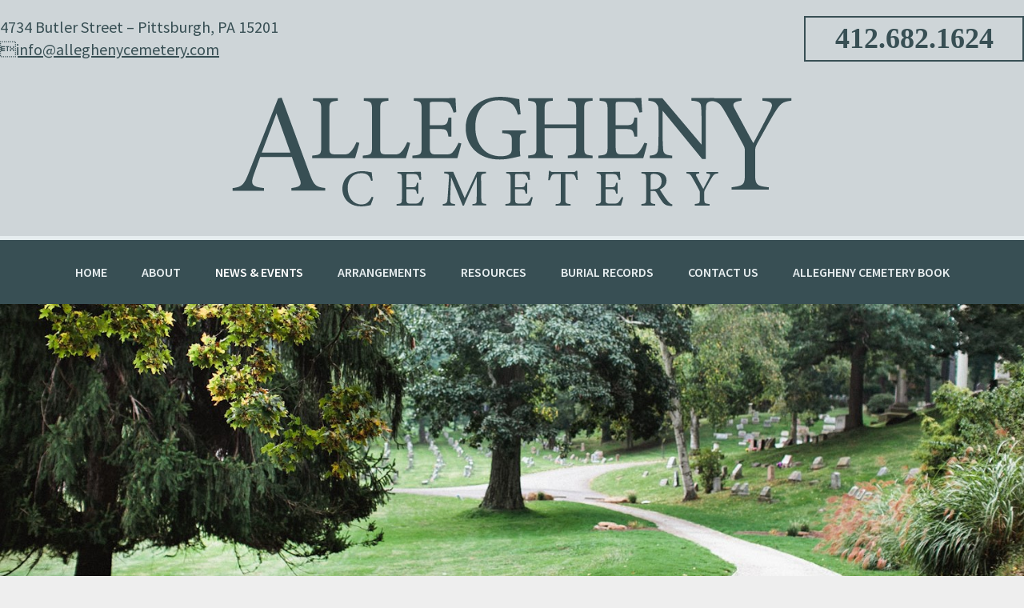

--- FILE ---
content_type: text/html; charset=utf-8
request_url: https://www.google.com/recaptcha/api2/anchor?ar=1&k=6LfHrSkUAAAAAPnKk5cT6JuKlKPzbwyTYuO8--Vr&co=aHR0cHM6Ly9hbGxlZ2hlbnljZW1ldGVyeS5jb206NDQz&hl=en&v=N67nZn4AqZkNcbeMu4prBgzg&size=invisible&anchor-ms=20000&execute-ms=30000&cb=drf325xuoaz4
body_size: 49557
content:
<!DOCTYPE HTML><html dir="ltr" lang="en"><head><meta http-equiv="Content-Type" content="text/html; charset=UTF-8">
<meta http-equiv="X-UA-Compatible" content="IE=edge">
<title>reCAPTCHA</title>
<style type="text/css">
/* cyrillic-ext */
@font-face {
  font-family: 'Roboto';
  font-style: normal;
  font-weight: 400;
  font-stretch: 100%;
  src: url(//fonts.gstatic.com/s/roboto/v48/KFO7CnqEu92Fr1ME7kSn66aGLdTylUAMa3GUBHMdazTgWw.woff2) format('woff2');
  unicode-range: U+0460-052F, U+1C80-1C8A, U+20B4, U+2DE0-2DFF, U+A640-A69F, U+FE2E-FE2F;
}
/* cyrillic */
@font-face {
  font-family: 'Roboto';
  font-style: normal;
  font-weight: 400;
  font-stretch: 100%;
  src: url(//fonts.gstatic.com/s/roboto/v48/KFO7CnqEu92Fr1ME7kSn66aGLdTylUAMa3iUBHMdazTgWw.woff2) format('woff2');
  unicode-range: U+0301, U+0400-045F, U+0490-0491, U+04B0-04B1, U+2116;
}
/* greek-ext */
@font-face {
  font-family: 'Roboto';
  font-style: normal;
  font-weight: 400;
  font-stretch: 100%;
  src: url(//fonts.gstatic.com/s/roboto/v48/KFO7CnqEu92Fr1ME7kSn66aGLdTylUAMa3CUBHMdazTgWw.woff2) format('woff2');
  unicode-range: U+1F00-1FFF;
}
/* greek */
@font-face {
  font-family: 'Roboto';
  font-style: normal;
  font-weight: 400;
  font-stretch: 100%;
  src: url(//fonts.gstatic.com/s/roboto/v48/KFO7CnqEu92Fr1ME7kSn66aGLdTylUAMa3-UBHMdazTgWw.woff2) format('woff2');
  unicode-range: U+0370-0377, U+037A-037F, U+0384-038A, U+038C, U+038E-03A1, U+03A3-03FF;
}
/* math */
@font-face {
  font-family: 'Roboto';
  font-style: normal;
  font-weight: 400;
  font-stretch: 100%;
  src: url(//fonts.gstatic.com/s/roboto/v48/KFO7CnqEu92Fr1ME7kSn66aGLdTylUAMawCUBHMdazTgWw.woff2) format('woff2');
  unicode-range: U+0302-0303, U+0305, U+0307-0308, U+0310, U+0312, U+0315, U+031A, U+0326-0327, U+032C, U+032F-0330, U+0332-0333, U+0338, U+033A, U+0346, U+034D, U+0391-03A1, U+03A3-03A9, U+03B1-03C9, U+03D1, U+03D5-03D6, U+03F0-03F1, U+03F4-03F5, U+2016-2017, U+2034-2038, U+203C, U+2040, U+2043, U+2047, U+2050, U+2057, U+205F, U+2070-2071, U+2074-208E, U+2090-209C, U+20D0-20DC, U+20E1, U+20E5-20EF, U+2100-2112, U+2114-2115, U+2117-2121, U+2123-214F, U+2190, U+2192, U+2194-21AE, U+21B0-21E5, U+21F1-21F2, U+21F4-2211, U+2213-2214, U+2216-22FF, U+2308-230B, U+2310, U+2319, U+231C-2321, U+2336-237A, U+237C, U+2395, U+239B-23B7, U+23D0, U+23DC-23E1, U+2474-2475, U+25AF, U+25B3, U+25B7, U+25BD, U+25C1, U+25CA, U+25CC, U+25FB, U+266D-266F, U+27C0-27FF, U+2900-2AFF, U+2B0E-2B11, U+2B30-2B4C, U+2BFE, U+3030, U+FF5B, U+FF5D, U+1D400-1D7FF, U+1EE00-1EEFF;
}
/* symbols */
@font-face {
  font-family: 'Roboto';
  font-style: normal;
  font-weight: 400;
  font-stretch: 100%;
  src: url(//fonts.gstatic.com/s/roboto/v48/KFO7CnqEu92Fr1ME7kSn66aGLdTylUAMaxKUBHMdazTgWw.woff2) format('woff2');
  unicode-range: U+0001-000C, U+000E-001F, U+007F-009F, U+20DD-20E0, U+20E2-20E4, U+2150-218F, U+2190, U+2192, U+2194-2199, U+21AF, U+21E6-21F0, U+21F3, U+2218-2219, U+2299, U+22C4-22C6, U+2300-243F, U+2440-244A, U+2460-24FF, U+25A0-27BF, U+2800-28FF, U+2921-2922, U+2981, U+29BF, U+29EB, U+2B00-2BFF, U+4DC0-4DFF, U+FFF9-FFFB, U+10140-1018E, U+10190-1019C, U+101A0, U+101D0-101FD, U+102E0-102FB, U+10E60-10E7E, U+1D2C0-1D2D3, U+1D2E0-1D37F, U+1F000-1F0FF, U+1F100-1F1AD, U+1F1E6-1F1FF, U+1F30D-1F30F, U+1F315, U+1F31C, U+1F31E, U+1F320-1F32C, U+1F336, U+1F378, U+1F37D, U+1F382, U+1F393-1F39F, U+1F3A7-1F3A8, U+1F3AC-1F3AF, U+1F3C2, U+1F3C4-1F3C6, U+1F3CA-1F3CE, U+1F3D4-1F3E0, U+1F3ED, U+1F3F1-1F3F3, U+1F3F5-1F3F7, U+1F408, U+1F415, U+1F41F, U+1F426, U+1F43F, U+1F441-1F442, U+1F444, U+1F446-1F449, U+1F44C-1F44E, U+1F453, U+1F46A, U+1F47D, U+1F4A3, U+1F4B0, U+1F4B3, U+1F4B9, U+1F4BB, U+1F4BF, U+1F4C8-1F4CB, U+1F4D6, U+1F4DA, U+1F4DF, U+1F4E3-1F4E6, U+1F4EA-1F4ED, U+1F4F7, U+1F4F9-1F4FB, U+1F4FD-1F4FE, U+1F503, U+1F507-1F50B, U+1F50D, U+1F512-1F513, U+1F53E-1F54A, U+1F54F-1F5FA, U+1F610, U+1F650-1F67F, U+1F687, U+1F68D, U+1F691, U+1F694, U+1F698, U+1F6AD, U+1F6B2, U+1F6B9-1F6BA, U+1F6BC, U+1F6C6-1F6CF, U+1F6D3-1F6D7, U+1F6E0-1F6EA, U+1F6F0-1F6F3, U+1F6F7-1F6FC, U+1F700-1F7FF, U+1F800-1F80B, U+1F810-1F847, U+1F850-1F859, U+1F860-1F887, U+1F890-1F8AD, U+1F8B0-1F8BB, U+1F8C0-1F8C1, U+1F900-1F90B, U+1F93B, U+1F946, U+1F984, U+1F996, U+1F9E9, U+1FA00-1FA6F, U+1FA70-1FA7C, U+1FA80-1FA89, U+1FA8F-1FAC6, U+1FACE-1FADC, U+1FADF-1FAE9, U+1FAF0-1FAF8, U+1FB00-1FBFF;
}
/* vietnamese */
@font-face {
  font-family: 'Roboto';
  font-style: normal;
  font-weight: 400;
  font-stretch: 100%;
  src: url(//fonts.gstatic.com/s/roboto/v48/KFO7CnqEu92Fr1ME7kSn66aGLdTylUAMa3OUBHMdazTgWw.woff2) format('woff2');
  unicode-range: U+0102-0103, U+0110-0111, U+0128-0129, U+0168-0169, U+01A0-01A1, U+01AF-01B0, U+0300-0301, U+0303-0304, U+0308-0309, U+0323, U+0329, U+1EA0-1EF9, U+20AB;
}
/* latin-ext */
@font-face {
  font-family: 'Roboto';
  font-style: normal;
  font-weight: 400;
  font-stretch: 100%;
  src: url(//fonts.gstatic.com/s/roboto/v48/KFO7CnqEu92Fr1ME7kSn66aGLdTylUAMa3KUBHMdazTgWw.woff2) format('woff2');
  unicode-range: U+0100-02BA, U+02BD-02C5, U+02C7-02CC, U+02CE-02D7, U+02DD-02FF, U+0304, U+0308, U+0329, U+1D00-1DBF, U+1E00-1E9F, U+1EF2-1EFF, U+2020, U+20A0-20AB, U+20AD-20C0, U+2113, U+2C60-2C7F, U+A720-A7FF;
}
/* latin */
@font-face {
  font-family: 'Roboto';
  font-style: normal;
  font-weight: 400;
  font-stretch: 100%;
  src: url(//fonts.gstatic.com/s/roboto/v48/KFO7CnqEu92Fr1ME7kSn66aGLdTylUAMa3yUBHMdazQ.woff2) format('woff2');
  unicode-range: U+0000-00FF, U+0131, U+0152-0153, U+02BB-02BC, U+02C6, U+02DA, U+02DC, U+0304, U+0308, U+0329, U+2000-206F, U+20AC, U+2122, U+2191, U+2193, U+2212, U+2215, U+FEFF, U+FFFD;
}
/* cyrillic-ext */
@font-face {
  font-family: 'Roboto';
  font-style: normal;
  font-weight: 500;
  font-stretch: 100%;
  src: url(//fonts.gstatic.com/s/roboto/v48/KFO7CnqEu92Fr1ME7kSn66aGLdTylUAMa3GUBHMdazTgWw.woff2) format('woff2');
  unicode-range: U+0460-052F, U+1C80-1C8A, U+20B4, U+2DE0-2DFF, U+A640-A69F, U+FE2E-FE2F;
}
/* cyrillic */
@font-face {
  font-family: 'Roboto';
  font-style: normal;
  font-weight: 500;
  font-stretch: 100%;
  src: url(//fonts.gstatic.com/s/roboto/v48/KFO7CnqEu92Fr1ME7kSn66aGLdTylUAMa3iUBHMdazTgWw.woff2) format('woff2');
  unicode-range: U+0301, U+0400-045F, U+0490-0491, U+04B0-04B1, U+2116;
}
/* greek-ext */
@font-face {
  font-family: 'Roboto';
  font-style: normal;
  font-weight: 500;
  font-stretch: 100%;
  src: url(//fonts.gstatic.com/s/roboto/v48/KFO7CnqEu92Fr1ME7kSn66aGLdTylUAMa3CUBHMdazTgWw.woff2) format('woff2');
  unicode-range: U+1F00-1FFF;
}
/* greek */
@font-face {
  font-family: 'Roboto';
  font-style: normal;
  font-weight: 500;
  font-stretch: 100%;
  src: url(//fonts.gstatic.com/s/roboto/v48/KFO7CnqEu92Fr1ME7kSn66aGLdTylUAMa3-UBHMdazTgWw.woff2) format('woff2');
  unicode-range: U+0370-0377, U+037A-037F, U+0384-038A, U+038C, U+038E-03A1, U+03A3-03FF;
}
/* math */
@font-face {
  font-family: 'Roboto';
  font-style: normal;
  font-weight: 500;
  font-stretch: 100%;
  src: url(//fonts.gstatic.com/s/roboto/v48/KFO7CnqEu92Fr1ME7kSn66aGLdTylUAMawCUBHMdazTgWw.woff2) format('woff2');
  unicode-range: U+0302-0303, U+0305, U+0307-0308, U+0310, U+0312, U+0315, U+031A, U+0326-0327, U+032C, U+032F-0330, U+0332-0333, U+0338, U+033A, U+0346, U+034D, U+0391-03A1, U+03A3-03A9, U+03B1-03C9, U+03D1, U+03D5-03D6, U+03F0-03F1, U+03F4-03F5, U+2016-2017, U+2034-2038, U+203C, U+2040, U+2043, U+2047, U+2050, U+2057, U+205F, U+2070-2071, U+2074-208E, U+2090-209C, U+20D0-20DC, U+20E1, U+20E5-20EF, U+2100-2112, U+2114-2115, U+2117-2121, U+2123-214F, U+2190, U+2192, U+2194-21AE, U+21B0-21E5, U+21F1-21F2, U+21F4-2211, U+2213-2214, U+2216-22FF, U+2308-230B, U+2310, U+2319, U+231C-2321, U+2336-237A, U+237C, U+2395, U+239B-23B7, U+23D0, U+23DC-23E1, U+2474-2475, U+25AF, U+25B3, U+25B7, U+25BD, U+25C1, U+25CA, U+25CC, U+25FB, U+266D-266F, U+27C0-27FF, U+2900-2AFF, U+2B0E-2B11, U+2B30-2B4C, U+2BFE, U+3030, U+FF5B, U+FF5D, U+1D400-1D7FF, U+1EE00-1EEFF;
}
/* symbols */
@font-face {
  font-family: 'Roboto';
  font-style: normal;
  font-weight: 500;
  font-stretch: 100%;
  src: url(//fonts.gstatic.com/s/roboto/v48/KFO7CnqEu92Fr1ME7kSn66aGLdTylUAMaxKUBHMdazTgWw.woff2) format('woff2');
  unicode-range: U+0001-000C, U+000E-001F, U+007F-009F, U+20DD-20E0, U+20E2-20E4, U+2150-218F, U+2190, U+2192, U+2194-2199, U+21AF, U+21E6-21F0, U+21F3, U+2218-2219, U+2299, U+22C4-22C6, U+2300-243F, U+2440-244A, U+2460-24FF, U+25A0-27BF, U+2800-28FF, U+2921-2922, U+2981, U+29BF, U+29EB, U+2B00-2BFF, U+4DC0-4DFF, U+FFF9-FFFB, U+10140-1018E, U+10190-1019C, U+101A0, U+101D0-101FD, U+102E0-102FB, U+10E60-10E7E, U+1D2C0-1D2D3, U+1D2E0-1D37F, U+1F000-1F0FF, U+1F100-1F1AD, U+1F1E6-1F1FF, U+1F30D-1F30F, U+1F315, U+1F31C, U+1F31E, U+1F320-1F32C, U+1F336, U+1F378, U+1F37D, U+1F382, U+1F393-1F39F, U+1F3A7-1F3A8, U+1F3AC-1F3AF, U+1F3C2, U+1F3C4-1F3C6, U+1F3CA-1F3CE, U+1F3D4-1F3E0, U+1F3ED, U+1F3F1-1F3F3, U+1F3F5-1F3F7, U+1F408, U+1F415, U+1F41F, U+1F426, U+1F43F, U+1F441-1F442, U+1F444, U+1F446-1F449, U+1F44C-1F44E, U+1F453, U+1F46A, U+1F47D, U+1F4A3, U+1F4B0, U+1F4B3, U+1F4B9, U+1F4BB, U+1F4BF, U+1F4C8-1F4CB, U+1F4D6, U+1F4DA, U+1F4DF, U+1F4E3-1F4E6, U+1F4EA-1F4ED, U+1F4F7, U+1F4F9-1F4FB, U+1F4FD-1F4FE, U+1F503, U+1F507-1F50B, U+1F50D, U+1F512-1F513, U+1F53E-1F54A, U+1F54F-1F5FA, U+1F610, U+1F650-1F67F, U+1F687, U+1F68D, U+1F691, U+1F694, U+1F698, U+1F6AD, U+1F6B2, U+1F6B9-1F6BA, U+1F6BC, U+1F6C6-1F6CF, U+1F6D3-1F6D7, U+1F6E0-1F6EA, U+1F6F0-1F6F3, U+1F6F7-1F6FC, U+1F700-1F7FF, U+1F800-1F80B, U+1F810-1F847, U+1F850-1F859, U+1F860-1F887, U+1F890-1F8AD, U+1F8B0-1F8BB, U+1F8C0-1F8C1, U+1F900-1F90B, U+1F93B, U+1F946, U+1F984, U+1F996, U+1F9E9, U+1FA00-1FA6F, U+1FA70-1FA7C, U+1FA80-1FA89, U+1FA8F-1FAC6, U+1FACE-1FADC, U+1FADF-1FAE9, U+1FAF0-1FAF8, U+1FB00-1FBFF;
}
/* vietnamese */
@font-face {
  font-family: 'Roboto';
  font-style: normal;
  font-weight: 500;
  font-stretch: 100%;
  src: url(//fonts.gstatic.com/s/roboto/v48/KFO7CnqEu92Fr1ME7kSn66aGLdTylUAMa3OUBHMdazTgWw.woff2) format('woff2');
  unicode-range: U+0102-0103, U+0110-0111, U+0128-0129, U+0168-0169, U+01A0-01A1, U+01AF-01B0, U+0300-0301, U+0303-0304, U+0308-0309, U+0323, U+0329, U+1EA0-1EF9, U+20AB;
}
/* latin-ext */
@font-face {
  font-family: 'Roboto';
  font-style: normal;
  font-weight: 500;
  font-stretch: 100%;
  src: url(//fonts.gstatic.com/s/roboto/v48/KFO7CnqEu92Fr1ME7kSn66aGLdTylUAMa3KUBHMdazTgWw.woff2) format('woff2');
  unicode-range: U+0100-02BA, U+02BD-02C5, U+02C7-02CC, U+02CE-02D7, U+02DD-02FF, U+0304, U+0308, U+0329, U+1D00-1DBF, U+1E00-1E9F, U+1EF2-1EFF, U+2020, U+20A0-20AB, U+20AD-20C0, U+2113, U+2C60-2C7F, U+A720-A7FF;
}
/* latin */
@font-face {
  font-family: 'Roboto';
  font-style: normal;
  font-weight: 500;
  font-stretch: 100%;
  src: url(//fonts.gstatic.com/s/roboto/v48/KFO7CnqEu92Fr1ME7kSn66aGLdTylUAMa3yUBHMdazQ.woff2) format('woff2');
  unicode-range: U+0000-00FF, U+0131, U+0152-0153, U+02BB-02BC, U+02C6, U+02DA, U+02DC, U+0304, U+0308, U+0329, U+2000-206F, U+20AC, U+2122, U+2191, U+2193, U+2212, U+2215, U+FEFF, U+FFFD;
}
/* cyrillic-ext */
@font-face {
  font-family: 'Roboto';
  font-style: normal;
  font-weight: 900;
  font-stretch: 100%;
  src: url(//fonts.gstatic.com/s/roboto/v48/KFO7CnqEu92Fr1ME7kSn66aGLdTylUAMa3GUBHMdazTgWw.woff2) format('woff2');
  unicode-range: U+0460-052F, U+1C80-1C8A, U+20B4, U+2DE0-2DFF, U+A640-A69F, U+FE2E-FE2F;
}
/* cyrillic */
@font-face {
  font-family: 'Roboto';
  font-style: normal;
  font-weight: 900;
  font-stretch: 100%;
  src: url(//fonts.gstatic.com/s/roboto/v48/KFO7CnqEu92Fr1ME7kSn66aGLdTylUAMa3iUBHMdazTgWw.woff2) format('woff2');
  unicode-range: U+0301, U+0400-045F, U+0490-0491, U+04B0-04B1, U+2116;
}
/* greek-ext */
@font-face {
  font-family: 'Roboto';
  font-style: normal;
  font-weight: 900;
  font-stretch: 100%;
  src: url(//fonts.gstatic.com/s/roboto/v48/KFO7CnqEu92Fr1ME7kSn66aGLdTylUAMa3CUBHMdazTgWw.woff2) format('woff2');
  unicode-range: U+1F00-1FFF;
}
/* greek */
@font-face {
  font-family: 'Roboto';
  font-style: normal;
  font-weight: 900;
  font-stretch: 100%;
  src: url(//fonts.gstatic.com/s/roboto/v48/KFO7CnqEu92Fr1ME7kSn66aGLdTylUAMa3-UBHMdazTgWw.woff2) format('woff2');
  unicode-range: U+0370-0377, U+037A-037F, U+0384-038A, U+038C, U+038E-03A1, U+03A3-03FF;
}
/* math */
@font-face {
  font-family: 'Roboto';
  font-style: normal;
  font-weight: 900;
  font-stretch: 100%;
  src: url(//fonts.gstatic.com/s/roboto/v48/KFO7CnqEu92Fr1ME7kSn66aGLdTylUAMawCUBHMdazTgWw.woff2) format('woff2');
  unicode-range: U+0302-0303, U+0305, U+0307-0308, U+0310, U+0312, U+0315, U+031A, U+0326-0327, U+032C, U+032F-0330, U+0332-0333, U+0338, U+033A, U+0346, U+034D, U+0391-03A1, U+03A3-03A9, U+03B1-03C9, U+03D1, U+03D5-03D6, U+03F0-03F1, U+03F4-03F5, U+2016-2017, U+2034-2038, U+203C, U+2040, U+2043, U+2047, U+2050, U+2057, U+205F, U+2070-2071, U+2074-208E, U+2090-209C, U+20D0-20DC, U+20E1, U+20E5-20EF, U+2100-2112, U+2114-2115, U+2117-2121, U+2123-214F, U+2190, U+2192, U+2194-21AE, U+21B0-21E5, U+21F1-21F2, U+21F4-2211, U+2213-2214, U+2216-22FF, U+2308-230B, U+2310, U+2319, U+231C-2321, U+2336-237A, U+237C, U+2395, U+239B-23B7, U+23D0, U+23DC-23E1, U+2474-2475, U+25AF, U+25B3, U+25B7, U+25BD, U+25C1, U+25CA, U+25CC, U+25FB, U+266D-266F, U+27C0-27FF, U+2900-2AFF, U+2B0E-2B11, U+2B30-2B4C, U+2BFE, U+3030, U+FF5B, U+FF5D, U+1D400-1D7FF, U+1EE00-1EEFF;
}
/* symbols */
@font-face {
  font-family: 'Roboto';
  font-style: normal;
  font-weight: 900;
  font-stretch: 100%;
  src: url(//fonts.gstatic.com/s/roboto/v48/KFO7CnqEu92Fr1ME7kSn66aGLdTylUAMaxKUBHMdazTgWw.woff2) format('woff2');
  unicode-range: U+0001-000C, U+000E-001F, U+007F-009F, U+20DD-20E0, U+20E2-20E4, U+2150-218F, U+2190, U+2192, U+2194-2199, U+21AF, U+21E6-21F0, U+21F3, U+2218-2219, U+2299, U+22C4-22C6, U+2300-243F, U+2440-244A, U+2460-24FF, U+25A0-27BF, U+2800-28FF, U+2921-2922, U+2981, U+29BF, U+29EB, U+2B00-2BFF, U+4DC0-4DFF, U+FFF9-FFFB, U+10140-1018E, U+10190-1019C, U+101A0, U+101D0-101FD, U+102E0-102FB, U+10E60-10E7E, U+1D2C0-1D2D3, U+1D2E0-1D37F, U+1F000-1F0FF, U+1F100-1F1AD, U+1F1E6-1F1FF, U+1F30D-1F30F, U+1F315, U+1F31C, U+1F31E, U+1F320-1F32C, U+1F336, U+1F378, U+1F37D, U+1F382, U+1F393-1F39F, U+1F3A7-1F3A8, U+1F3AC-1F3AF, U+1F3C2, U+1F3C4-1F3C6, U+1F3CA-1F3CE, U+1F3D4-1F3E0, U+1F3ED, U+1F3F1-1F3F3, U+1F3F5-1F3F7, U+1F408, U+1F415, U+1F41F, U+1F426, U+1F43F, U+1F441-1F442, U+1F444, U+1F446-1F449, U+1F44C-1F44E, U+1F453, U+1F46A, U+1F47D, U+1F4A3, U+1F4B0, U+1F4B3, U+1F4B9, U+1F4BB, U+1F4BF, U+1F4C8-1F4CB, U+1F4D6, U+1F4DA, U+1F4DF, U+1F4E3-1F4E6, U+1F4EA-1F4ED, U+1F4F7, U+1F4F9-1F4FB, U+1F4FD-1F4FE, U+1F503, U+1F507-1F50B, U+1F50D, U+1F512-1F513, U+1F53E-1F54A, U+1F54F-1F5FA, U+1F610, U+1F650-1F67F, U+1F687, U+1F68D, U+1F691, U+1F694, U+1F698, U+1F6AD, U+1F6B2, U+1F6B9-1F6BA, U+1F6BC, U+1F6C6-1F6CF, U+1F6D3-1F6D7, U+1F6E0-1F6EA, U+1F6F0-1F6F3, U+1F6F7-1F6FC, U+1F700-1F7FF, U+1F800-1F80B, U+1F810-1F847, U+1F850-1F859, U+1F860-1F887, U+1F890-1F8AD, U+1F8B0-1F8BB, U+1F8C0-1F8C1, U+1F900-1F90B, U+1F93B, U+1F946, U+1F984, U+1F996, U+1F9E9, U+1FA00-1FA6F, U+1FA70-1FA7C, U+1FA80-1FA89, U+1FA8F-1FAC6, U+1FACE-1FADC, U+1FADF-1FAE9, U+1FAF0-1FAF8, U+1FB00-1FBFF;
}
/* vietnamese */
@font-face {
  font-family: 'Roboto';
  font-style: normal;
  font-weight: 900;
  font-stretch: 100%;
  src: url(//fonts.gstatic.com/s/roboto/v48/KFO7CnqEu92Fr1ME7kSn66aGLdTylUAMa3OUBHMdazTgWw.woff2) format('woff2');
  unicode-range: U+0102-0103, U+0110-0111, U+0128-0129, U+0168-0169, U+01A0-01A1, U+01AF-01B0, U+0300-0301, U+0303-0304, U+0308-0309, U+0323, U+0329, U+1EA0-1EF9, U+20AB;
}
/* latin-ext */
@font-face {
  font-family: 'Roboto';
  font-style: normal;
  font-weight: 900;
  font-stretch: 100%;
  src: url(//fonts.gstatic.com/s/roboto/v48/KFO7CnqEu92Fr1ME7kSn66aGLdTylUAMa3KUBHMdazTgWw.woff2) format('woff2');
  unicode-range: U+0100-02BA, U+02BD-02C5, U+02C7-02CC, U+02CE-02D7, U+02DD-02FF, U+0304, U+0308, U+0329, U+1D00-1DBF, U+1E00-1E9F, U+1EF2-1EFF, U+2020, U+20A0-20AB, U+20AD-20C0, U+2113, U+2C60-2C7F, U+A720-A7FF;
}
/* latin */
@font-face {
  font-family: 'Roboto';
  font-style: normal;
  font-weight: 900;
  font-stretch: 100%;
  src: url(//fonts.gstatic.com/s/roboto/v48/KFO7CnqEu92Fr1ME7kSn66aGLdTylUAMa3yUBHMdazQ.woff2) format('woff2');
  unicode-range: U+0000-00FF, U+0131, U+0152-0153, U+02BB-02BC, U+02C6, U+02DA, U+02DC, U+0304, U+0308, U+0329, U+2000-206F, U+20AC, U+2122, U+2191, U+2193, U+2212, U+2215, U+FEFF, U+FFFD;
}

</style>
<link rel="stylesheet" type="text/css" href="https://www.gstatic.com/recaptcha/releases/N67nZn4AqZkNcbeMu4prBgzg/styles__ltr.css">
<script nonce="lERqek5hqxBnJyBzxnPLSA" type="text/javascript">window['__recaptcha_api'] = 'https://www.google.com/recaptcha/api2/';</script>
<script type="text/javascript" src="https://www.gstatic.com/recaptcha/releases/N67nZn4AqZkNcbeMu4prBgzg/recaptcha__en.js" nonce="lERqek5hqxBnJyBzxnPLSA">
      
    </script></head>
<body><div id="rc-anchor-alert" class="rc-anchor-alert"></div>
<input type="hidden" id="recaptcha-token" value="[base64]">
<script type="text/javascript" nonce="lERqek5hqxBnJyBzxnPLSA">
      recaptcha.anchor.Main.init("[\x22ainput\x22,[\x22bgdata\x22,\x22\x22,\[base64]/[base64]/[base64]/[base64]/[base64]/UltsKytdPUU6KEU8MjA0OD9SW2wrK109RT4+NnwxOTI6KChFJjY0NTEyKT09NTUyOTYmJk0rMTxjLmxlbmd0aCYmKGMuY2hhckNvZGVBdChNKzEpJjY0NTEyKT09NTYzMjA/[base64]/[base64]/[base64]/[base64]/[base64]/[base64]/[base64]\x22,\[base64]\\u003d\x22,\x22w6UoKcO5SjNCRMOrwo1TWsK3w5/[base64]/[base64]/DmMOXwp7CtcOlWAg3w7/CnsOhw4XDtBgPNDZUw4/DjcOzMG/DpEHDvsOoRULCicODbMKkwo/[base64]/Cqh3CiADDiW4lw5/DmcKEKjIew6E9fMO9wq06Y8O5ZkxnQMOJPcOFSMOMwrTCnGzCoHwuB8OHEQjCqsK/wpjDv2Vswp59HsOFPcOfw7HDuSRsw4HDm1pGw6DCmMKGwrDDrcO1wpnCnVzDtQJHw5/CmzXCo8KAHGwBw5nDjcK/PnbCj8KHw4UWLlTDvnTCtsK/wrLCmx4bwrPCujrCjsOxw54pwo4Hw7/DtjkeFsKaw7bDj2gQFcOfZcKJJw7DisKdSCzCgcKsw5crwokzFwHCisOewpc/R8OrwrA/[base64]/w7jDq200c8KYGsKNSsOmG8OoWibCisK2wpsUACbCswvDvcO0w6fCqRQ2wqV0wqnDpBjCrX9SwqHCvsKmw4LDqHVOw6ttP8KSCsOnwoZwQ8KUF2snw43ChVvCicKLw5gMG8KQFRMkwqQDwpI2KD/DkwYYw7cXw61nwo7CvWvCqSxww6HDvDESFljCol11wofClWPDtWvDjsKFZTMNwpPCiyDDrTnDmcKGw4/[base64]/DuEPDljlueS8uw59AH8OTMMKswrNqA8KXF8O/[base64]/Duh4HwqzDscOdwo3DgsKAwrfCvxcPw61uUMKYN3PCvDjDpBUbwqsCHVYSIsKzwpFkIFsycFbCli/[base64]/DrMK3GE/DrxMZwol0VFd/w7rCizPCrsOPZ3FmwpclOVbDncOTwpTCuMOxwozCu8K8wrbDvwoIwrvCtXzCvMKtwqwLQRPCgcODwpPCvsKFwphuwqHDkDgPe03DgDjChF4PM1bDmgg5wo7CqxICPcOlIXIQS8KOwofDkMKcw7fDgloUcMK9EMKFY8Oaw4YkccKdBMKbwq/DlF3DtcOzwoRDw4TCljEbVnXCisOSwpxXGH85w5hUw5seZMKqw7TCnjUSw50UHg/[base64]/WMOIHFXCunNqIsK2SQ7DhcO1FHHCpcKew6TChMKrFcOewqzCmG/[base64]/DpFgaw4bDq0ouSsK/[base64]/DrinDsUQOw73DrcOPQ8OqXxPCu3rDnErCr8O9VV1TDlvCkFDDmMKrwoJyRydqwqbDsjoeTG/CrnjDgAkISCPCpcKlVMOLcTVVw4xBEsKyw6YeASEpW8KwwonCrsKDGldWw7zDhcK3YFMKTsOtOMOgWR7Cu2kHwrTDkcKNwrUGIjnDgsKgPsKOQCbDii/CgcKvXC89RQzCgsOGw6spwoEPZ8KKV8ORw7jCscO3bnUUwpVDScOmBsKcw5jCoGBmMcKewppoRwUCDcO6w4vCg23Dl8OLw63DtsKTw7rCrcK5DcKIRDUidkjDtMKGw7gKKcOJw7HCiGDCucOHw6/CiMKQw4LDpcK4w4HCh8KOwqM8w65lwpHCqMKhZmnCr8KlKDFdw4AIHGYQw7vDj3fCh0nDisOnwpMwQCXChy9mw4/CtVzDp8OxTMKAf8O1fj3CicObQnfDhAwySsKwWMOgw7w8wptaMC1awoJlw7A4dMOrFcKXwrlTPMOIw63CoMKNIiVew40vw4/DkCh1w7bCoMK2DxvDk8KZw4wULMOpVsKXwqHDkcO4LMOjZwBRwrAYLsKcfsKZw5nCgBU+wp5xQ2VBwrXDssOBNcOiwpIewobDhcOYwqnCvg1HGsKFW8O4ABvDkVbCs8OSwo7CvMK5wrzDsMOIHmxowq5iR3FzGcK7QCbDhsKne8KCEcKdw5DCoDHCmCATw4Vfw4RJw7/Dh10dTcOLwrrDmA1Aw49ZH8KHwqnCpcOnw65YEMKhGBNvwrzDocK4ecK9VMKmDcKwwqUTw4XDlTwMw4VsSjwWw5bDuMO3woXDhTR/[base64]/CmQIUCRVEwqHDkcO5LcKFAsOyGW/DscK8w6gBX8KoEmtqT8KlQcKkVV7CiXbCnMOAwoXDm8OAdsObwo7CrMOuw7DDgkdpw70Bw4s0FlgNVF5pwrrDlX7CsGHDmyrCvynCtCPCrzPDq8OOwoEZFVLDgjBJLMKlwp8Rwr3CqsKTwrwHwrg3HcKbYsK/wpR6LMKmwpbCgcKqw7NZw5dbw6ccwqcSKsO9w4YXTR/ChwQ4w7TDjl/DmMOXw5tpD33CnGVZwqlkw6AzMMKURsOawoMdw75rw7dlwqBNTk3DqjPCni/DvV0mw4/[base64]/w4gRwq4gEA9vLMKCw5o5LsObw6jCoMKPw54lMWjCssOPIMKwwqnDjmDChy8MwpsSwoJCwowFKMOaf8Kcw7UfQ2HDmmzCpHfCu8OjVSE9WjEawqrCsUJ/[base64]/[base64]/wrtlwp7DgcOYHMOLHcK7BS7DkcK6IcOAHsOsw5N9WT7CpMOmGcOOLcKQwqgLFApkwqnDmFAwGcO8wr/Dl8KZwrYrw6jCuWtBXjVVMsK2AsKbw6Ufwpp+YsKpT1xxwofCsFjDq3vDucKDw43CkcKcwr4lw5tsNcO/w4TCscKHSnzCuRwUwrbCvH8Gw7kZfMOfeMKTAA8vwqtXZcK5wrbCpMKDaMOMDsK2w7J2SU3DjcKufMKLQsKaLXUpw5Z3w7cgSMOiwofCr8K5w75+EcK/MTUAw41Pw4rCl17Dl8Kew5wXwrbDqcKXK8KnAcKTSgF7wohuABbDv8KwBGpvw7bCu8KFZ8KtAxLCqFHCsAUWZ8KEZcOLaMOqKcO7XcO/P8KFw5bCqizDpkLDssOWe0jCjWDCtcKSVcO1wpPClMO6w6lnwqLDvFxVBnTDrMK5w6DDsw/DrMKzwooMAsOaK8OzYMK7w4Zpw4TCl0rDtV3DoF7DgwHCmArDtsOgwolOw7nClMKcw6BHwqxRw78/woUrw6rDjsKPdCnDozXClhbCgcOTcsK/[base64]/Cv8Kmw5Q5BcKGw69SwroYw6vCkhHDoWvCk8K3w77CrFbCgMOcwonDuy3ChcOIVsK7NgbCpjrCkEHDm8O9NUZjwqzDr8OSw4YbTEliwpzDrT3DsMK2ZBzCkMODw7TDvMK0wobChsOhwpcLwrrCvm/Cmj/ChXzDlMK5cjbCkMKtCMOaCsOnGXVAw4XCtW3DhhIpw6jCkMO5wpdzFMK7ZQBtGsK+w7UGwqPCvsO5AsKLWTpawrzCsUHDrVRyCAPDlsKCwr5qw4V0wpPCk2/CqcOLSsOgwocgEsOXA8KSw77Dl3MfF8OEUWDChwjDjR8PRMOgw4bDi3wwUMKUwrkKBsOzQT7CksKrEMKGF8OsOibCgMOFBMOSBH0SQ1zDncKOEsKHwpBzL2Nrw4kwX8Knw6XDicOeOMKFwq5DQnnDl2PCmXtQGMKkCMO3w5vDv3jDrsKkE8KGW3rCs8OHJHUVZmLCjy/CkMOMw53Dqi/[base64]/V8K1wq1MecOyw5LDnWMVwpwVwrNWwp4MwrrChm/[base64]/DgsOnwobDlhXCqX5/bMKtwqvCt8Ozw75fw5ouw5PChHfDuh1fJcO8wo/CqsKiDksiRsKewrwOwojDkF7DvMKhQkZPw49nwoE/fsKqUl83W8OcDsK8w5vCnEA3w6gFw77CnWBGw58Sw7vDksOuXMOLw77Ctxhiw5MWBxIgwrLDvMK6w6HDj8KGA1bDuX3CosKAZBsTMXjDgcKHGsOHdzVSNAoYPFHDmcOREFofLAwrw7rDuhvCv8OWw7YYwr3Cp2Qrw64jwpYvBFLDq8ObUMOtwrHDnMOfUsOke8K3ABU/YjYhK29kworCsjXDjX4hZVLDmMK9YnHDs8K0PzTDil9/[base64]/wpjCpsK3wo/DhsK0EMKKdhswEjQ2UQPCvsOgJ2cJCsO/VHzCq8Kcw7PDqXYYw6rCl8OvGnEBwrM7HsKSYMKQHjLCm8KqwoUzFEzCmcOHKsK2w6I8wpPDuRjCtQbCiwBRw70FwofDl8Oxw41KL3LDjcOZwrLDpVZbw7nDv8OVLcKNw4LDgjTDr8OnwpzCg8Kzwr7Dq8O8wp3DkwbDjsORwrx2SAMSwr7CqcOUw7/DtzY5JDjCukNZTsKBPsO0w5DCh8KGwoVuwo9nJcOhcwrCtCvDtXPCi8KRHMOAw7klHsO0RsOGwpjCk8OlIMOgbsKEw5bCgW8YDsK2bRHDsmrCqn/[base64]/Dul/CqmhWwppYQR9FUsK3WMK8PgV8IR93D8OrwqjDvTvDlcOvw6zCjHLCqcKZwpY2IlXCosKnAcKgcnN6wopXwqHCocKuwrLCh8KLw7tucsOHw5xicsK6LFx+N0vCqGzCqgzDqcKZwobCqMKEwpPCrSdPKMObayLDg8KLwoFcF2/DnVvDsVHDlsKOwo7CrsOdw4lgOGvCkSnCuWA4C8KAwq3DiHbCrjnCqD5JWMOOw6kMbXxVbMK+w4RPw4PCvsKTwoYtwrzDnHozwrzCr0/CpcKzwrsLaEHChnbDh0nCvgvCu8OVwp9LwpvCo3xjUcKBT1jDlRV1QDTCv3fCpsOIw4XChsKSwq7DnA7CjwBIX8O8w5HCtMO2YsK4w5xtworDvMK6wpdRwps+wrZcMMOBw6gRKMOkwq4Vw6hjZcKnw6Nyw4LDiQtiwoPDvMKaVnXCqxpFOxrCu8OlYMOVw4/CksOIwokXJHHDv8KKw4bClMKmJMKlL1jDqk5Kw6BcwoPCosK5wr/CkMK7c8KBw6ZRwp4pwoPCoMObQFduXVYKwqNYwr0pwqfCjMK5w5XDkiDDoHHDg8KTBSPCjMKPWcOtesKHZsKaeivCucOiwp0nw4rCl0A0EgvCg8OVw4oxbcOAZlvCjkHDmiQdw4JhciIQwq9wPMKVRmfCrFDClsKiwqouwpNjwqXCjU/[base64]/XT0aw6rChmzCscKufTDDnsOZHsOtwoLDhBDCjMOYTcOTMXrDlV5GwoXDiMKjdcOLwpzDrcO/w7bDtTM3wp3CjycNw6ZIwqEQwpTDvcOQLGXCsHdmXAgsZz0TDsOcwrpyV8OHw5xfw4PDusKsJ8OPwr1YEQI2w45cHTgQwpoYH8KJJFgqw6bCj8Kpwp9vXcK1eMKjw5LCqsOHw7RMwqDDq8O5MsKswoLCvn/[base64]/CkXPDg8KNanLCvsOCZD7DmsOrcip3wrhFwqAswrbCmlHDu8OQw54tYsOBGcKOKcK/QsKuScOWR8OmEMKYwoZDwpQkwqRDwogBB8OIWlvCusOBSCBjHkIuWcKQRsKgIMOywqIOBDHCo1TCjADChcOYw5AnWCjCtsO4wrDCrMOJw4jCqsOLw6IibsOZOk0DwpfDj8KxdxPDrwJJY8KlejbDlsKCw5U5F8KOw75Fw6TDu8KqMk1jwpvCncKJaxk/w5DCjlnDgl7DrMKAAsOhFnQjw5/Dn33DnSDDm29Cw5N0a8OewqXDkUxzwqtcw5EhZ8OFw4cpGxTCvSfDv8KAw41AAsKZwpRLw7dKw7prw5UEw6Jqw7vCiMOKVl3CuiFhwq0Jw6LDg1vDqQ8hw4New71wwrUew53DgwkkNsKvfcOJw7LCrMOXw5ZnwoHDncOBwpXDslcjwrgKw4vDtifCpl/Dp0LCpFDDicO3w7vDvcOsR2Ycwoh4woPDi1bDkcKuwpjDn0Z/P2zCv8K6ZG5eHcKoP1kywqjCuCzDj8K2Gm/[base64]/Cq8KkwqnDiQ5aw44dw7rDqsOxd8KTWcKiIsOBB8OIUsKZw5bDt0TComzDoHBPK8Kmw7TChcK8worDu8KmWsOpwp7DvwkVBDDCvgHDjxhVKcKXw4PDkQTDoXs8OsOAwolEwrNHcifCilUXR8KewrPDnsOow7dKc8KZIsKmw7AmwowiwqvDl8KbwpMCYk/CvsK+w4hQwpweM8OQecKxw7PDmwEjM8OPBMKvw4HCmMOSSS9Cw6bDryfDpQTCvQxAGmEuPgXDmMO4OxsMwofCgAfCnmvDrcOhw5nCiMKAXmzCmRPCnxVXYE3CuGTDgxDCgsOCNx3CpsKPwrvDnCNQw4MGwrHClU/[base64]/Cn2lDwoAlB0zDhsKRw5vCmsKhLQtcPsKdPkI6w5hraMKOX8OLVcKOwolWw6DDucK4w5Niw4F0fcKGw5DCmk3DrxRDw7DCp8O+HcKZwqxrK0/[base64]/Cu8OEw7XCusK0w7lUJVs1wprDnEzClMK8IXJoZMKuSwVLwr3Dn8OIw5vCjwcBwpplw69mw4jCu8K7GlByw6/Dh8ORBMOFw6tTfiXChsOvEHIxw4dUe8KcwrHDrQDCilXCu8OGQU3DrcO5w7rDusO/Y1rCkcOSw5QZaFjDm8OkwrBKwpbCqF98UlvDsyzDusO3SB/ClcKqaUR2GsOOMMODB8Kcwokgw5DCtCx7AMKAHsKjDcK2QsO8H2XDtxfCpGXDt8K2DMOsY8Kpw5ZpWcKcVcOQw6t+wqhnWE8vWsOWUhHCp8KkwqbDhsKaw7zCpMOHEsKuSsOsX8OhOMOGwo51wpDCuinCqkFRXW/[base64]/DrXtkw6sEwrtMO8Onw6oTTX3CnsK8wod0wqsma8OdTcK+wohRwolCw4pZw5/CmwjDqMOEEUvDoh90w6fDhMOfwqkmVSXDjsKbwrgvwpx/HSLCnWgpw6XCuXkowpUew77Drg/DiMKiUB8Dwolnw7geXsKXwo9hwofCvcKONDRtU24dGxguUG/Dv8OvHSRzw63DoMO9w7PDoMKyw7tew6TCusOPw6LDqMOzFEApw7poNcOMw5LDkyvCuMO5w69gwoFmHsO4N8KzQlbDjsOYwrDDhU0STyojw4A1ScOtw7fCp8O0WEpiw4RsGsOBbWnDisK2wqM2OcOLcmfDjMKqQcKwOU8FYcKIDCcFLVA4w5XDjsKDLMOrwokHRhbCiT/Cv8OjShsHw504B8KlGhrDtcKrDRpEw7vDusKfPVZ7D8K7wpB8ZwlgJcK7akrCrwvCj2hsYhvDqw0lwp9WwqFid0EeRgjDrsOgwpsUbsOiPl9rMcKifFFLwokjwqLDoy50YW7DhSPDgMKEPcKpwpzCtXppQsO/woNPUMOZACjDg3ESJEsHC1/DqsOnw4bDpsKYwr7CvcOKfMKGW2Ijw5bCpV1Fw4g4bsKVRUnDnsKuwr/[base64]/egsTw6ZLwrxoRSRVNinCtXfCh8Kuwoc+Zx8Tw4bCiMO4w4Q5w4rChsOBwo0qeMOjb0HDoiQrUWrDiVDDvcK7wqMNw6ddJzBJworCkxRGXlZHe8KRw4bDlwjDncONAsOyNhhsYkjCiFnCnsOBw7/CmjvClMKLGsKWw5UDw4nDlMOYw5hwFMKgG8OMwq7CkAdrKz/DiTvCvFPChMKKXsOfIioBw7BRPXbChcOeLMKCw4N7wroQw51ewqHDicKnwpTDsF89HF3DrcOsw4TDh8OQwq/DqgFvwohJwoLDlF7CgsKCWsOgwrrCmsKYe8OgSCQwB8OrwovDiw7DjsOLRcK0w4hRwqU+wpTDhsOtw43DsHvCpMK8FMKqwpvDh8KIcsK9w4Umw684w6gxDsKUwoY3wqsaXAvCtgTDtMKDW8Ofw5TCs2zDpzEGa2/DocO5w5XDkMOTw7nCvMOXwoXDrxnDl2AXwrVkw6/Dm8Kzwr/Dt8O0wovCmg7DuMOLJlFhTwpfw7fCpTTDj8K2a8O/BcOhw6/CpsOpFcKEw7rCp1DDmMOwTcOwGhHDvg4HwqlrwrNHZcOSwqPCpzItwqRRNwwxwpPCjGrCiMKcdMOLwr/DuDQODTrDl2Zad1fDrFNMw5kjdMOJwp1CRMKlwr4kwpw/A8K+KcK7w5nDu8Klw5AvMWnDgn3CjXEFeUM9w5w+wqrCqsOfw5QfZcO0w6PDqgDDhRnDu1rCu8KZwr1mwpLDrsOPdMOnR8Kvwr45wo4kMBnDjMOEwqLChcKhI3XDvMK5wrTDpGkkw6Ubw7kMw51WN3lKw4XDpcK2VSJAw4ZVcjIEJcKPNMOmwqgLRX7DrcO/cUfCvHplAMO+I2LCnMOgDsOsYD95WE/DssK+H31Bw6vDoAnClcOiOwLDo8KYFkZrw4lEwpYYw7cBw7hoW8OPGUnDmcK/FMKGMGdrwqnDkhTDjcOgwoxqwo0IIcKsw5BvwqNWwqTDhsK1wpwWGCBAw53ClsOgXMKFUVHCr3Vmw6HCsMKiw65AUC5bwobDrcOecE95wrPDm8O6bsOcw4bCjWchWxjCjsOtIcOvw4bCvgjDl8OewpbCisKTTkRVNcKXwrMNw5/CkMKawqHCq2jDrcKlwq1uZ8OQwrInAcKawpVHdcKsAcKgw7V+MsKBBMODwozDi14/w6wew5kuwrImCcO9w5BQw6caw7Ncw6fCssOTwrhLFHDDoMKow4UNUcKvw4YDwr8Ow7TCtW/CuGF3wrzDgsOow65ow4gTN8K9VMKAw67CkyLCmF7Di1/Dj8KtGsObccKNacOsKcKfw7ZJw4/DusO3w6zCocOEwoDDr8OTSj8Kw6d9L8OJAS/Ch8OobVHDiFs9UcKcCsKfccO4w654w4A4w4Ndw7tbBVwEaAjCuntNw4PDgMKlWgzCjh/DkMO4wqNqwr3Dtm/Dq8KNKcKTYTgJUMKSF8KjbWLDhzvDiQsXacKewqHDkMKwwofClFLDtsOiw7vCoGjCixtRw5wow71TwoE1w7fDhcKIw43DjMOVwrlyXSEMcWLCsMOKwosMSMKhXn0Fw5gEw6TCuMKPw58SwpF0wpvCksOZw77CocORw4cPPl/CombCmwI7w6g8wr95w4jDsHo4wp1dTcOmdcO2wqbCvSRoXMOgHMOTwpgwwp9zwqIyw7XDhloMwotEMSZnJsOsaMO+w4fDsFkcXMKdGjYHeThbFkIjwr/[base64]/[base64]/[base64]/Dp8OjA8OZwrbDg8KBw6XCgV/DjcOgEQt/Z0vCqWRSwoxAwoUYw6fCviZQCsKDX8OYF8O/[base64]/w5ItMsOxwqJAw5J7LMO4I08xbXsYCsODRkw0WsOLw6MnfDHChUHClC0nfjEAw4XClsKoCcK9w4B8WsKDwqY3XTrCvmTCm056wphsw4/CtzDCo8KVwrnDgSXDuU/[base64]/ChcK8RhZ4w63ClizDg2HCiMOwwoHDqzl9w6gtBxHCt0XDicKuwop5NCwEKD/DtF/CvyvCm8KZdMKPwrPClzMEwrbClMKjbcKjEcOSwqx+DsKxMUUCdsO6wp1bDwN6GsOjw7NMF0EWw5/CpXk+wpTCqcKFGsOaFnXDq1gVf0zDsAFhXcOnV8KQDMOawpbDrMK6dGoudsKJIwXDjMK9w4FQPwhHVcKuSFRHwrbClsKtfMKGOcKTw4XCgMOxHcK+Y8K8wrXCpcKkwrQWw6XCg2VychAAf8OVY8K7bAPDpcOPw6RgKGg6w5nCjcKkY8KyPW/CscOtSHdqwoEhYcKEacK+wqMww5QLNcONw71Zwq0gwoHDuMOEJxM5JMKuP2zCuCbDmMOcwoRbw6AUwqorw4zDkMObw4bCmFbDrBHDl8OGb8KRBDl2SHvDqDrDtcKxO1d+YxxWDCDCgSlrdnUCw5zDicKpMcKICCkzw6bDrlfDtxbCucOIw4DCvTYKQsOEwrsHVsK4XS/Dn1PCqcK4wpt4wq/[base64]/[base64]/CpBF0XxEcw6jDjVFSw7EOFcKFAMOcAE4qw6PChMOEDTsyNlvDusOaaFPCgMOqRC02XgIxw7l8JETDrcOxYcKQwoFPwqfDhcKZQkLCuz5rdiMOG8Kkw73DtH3Cs8ONw7E+bk9iwqdOB8KLfsOUw5ZSWGM+VcKtwpI1AlV0FA/DnSHDh8KHEcOqwoU2wqFHE8Ksw4Q7L8OowqcAGW7DusK/[base64]/[base64]/CtMKNw6ASwpTCsDHCsRpHLsOmw7DClsOJPhvCkMODw6Ytw7fCk3nCpcOBa8OVwoTDhMKmwocNLMORYsO4w5nDo37CisOhwqTCrGzDgzFIVcO9Q8K0e8KSw5Unwr/Dk3AAEcOpw4XCl24gFMKQwq/DpsOcAcKrw43DhMKcw5J5e1UIwpUKPcOmw6/DlCQdwo/[base64]/eQxZwo7CqcOVDsKnXj4UacOTwrfClMOFw5PCt8KAwooVHHrDvCNXwoMqHMO4w4LDmhPDgsOkw4UowpXDksKIPD/CqsKJw7zDiWEAOC/[base64]/[base64]/[base64]/PhLCk8Kkw77CqsKCw7AGI8OMdVNSbUTDvMOWwrUuHn3Cv8K4wrNeYC5zwpAqEnnDuBXCmVofw4DDglvCvcKSKMKrw5AwwpULWCJbSCt+w4jDgRNKw4DCqwPCnxhARS7CvsO3bEHDi8OMSMOgw4ErwobCgnBawrQaw612w7TCrcO/X3/CiMKHw5PDtTLDgsOxw7vDicOvdMOXw6HDthhoMsKOw7xmH3shw5nCmAvDoTcvMmzCskjCsmhWHMOvLTlhw44vw70Owp/CpwrDhTzDi8OMYH5BasOxBjnDhVs2C0sbwoDDrsOvCRdFe8K/Z8KUw4YmwrjDosOEwqdUBC5KOH5XSMKWVcKNBsONFxzCjH/DgHjDrH9QWm46w65lQSfDm0MQJsKrwoIjU8KBw5FjwrRswoHCssK6woXDizrDuRPCsCwow5FzwqbDk8O9w5TCuWc2wqPDrW3CmsK1w64jw4bCsUnCkz5sb0oiHQvCj8KJw6hKwrvDujDDpsKGwq4nw4rDsMOMN8OEGcOfOWfCrWwzwrTDsMOlwp/CmMOwGMOcfioDwoJVIGnDk8OFwrBkw6TDpnnDr2jCjMOkTsOtw5kJw41YQVbCu0/DnClTWjTCiVLDosK3GDLDkXh8w6nCk8OXwqTCg2thw7tQPk7Cpw1+w4jDgcOvPMO1Mit3WlzCkA3DqMOFwovDt8K0wovDgMOCw5BYw6vCscKjRUUSw49XwpXColrDsMOOw7AtSMK2w6cSMcKUw7oLw6UXIQLDu8KuXcK3TsO3wpjCrMOnwo1+eiE/[base64]/w6rDjsObFGczwp8eC8KNGsO+w7fDtcKzGzZob8OUbMO8wrgHwrfDoMOcAcKhcMKDHWrDkcK9wr1ad8KlBDtkCMOEw4x+wpAlLMOJPsOSwoJ9wq4lw5rDiMO7XCvDisObwrwQMRnDo8O8CsOhWl/CsBfCmsO6YVU+AcKnLsKPAjQxXcObF8KTRsK2MMOCVQYCJHMsQ8O0MS05XxXCoGJqw4FUdwYfTcOpc1rCvVNbw71Rw7oPLWlCwoTCuMKCf0lQw4cPw45Jw7/[base64]/CkBI2wqrCjsOnwrnDll4BwqEYSwTCjTNbwqLDtsOoDCzCqsOyRCPCrBbDtsOcw7jCvsKwwoDDlMOqdkLCv8KAPSEqD8KWwojDoT5WbSUVT8KpLMK6Sl3CjGfCtMO/cCDCvMKPEMO2d8KmwpdhCMOXTcOvNRtZO8Kiw7NKYWzDmcOAVcOYM8O0TGXDs8ONw5jCo8O8LGPDtQFmw6QJw6fDssKow6ltwqZlwo3Cr8OhwqIEw4Uhw5Vaw7fChsKFwrfCmQ3Cg8OKEDPDvT/[base64]/Dnl4Xw6nCq0DDmR0IWDHDjBtZWsK0wqEXOlDDs8O6LMKhwr7CscKIw6zCgMO/wrNCwrdLwqHDqngCGhg3MsKuwr92w7l5wqwFw7/CucO/[base64]/CvMK3w6/DsMOEw6o1bsKacRvCu8KFwrvDg1dQMcKiLALCqFrCmMO1OEkVw7RiL8OUwrnChlF1LiFVw4rDjRDDu8KTwojDpCXCm8KadjHDmicFw6lEwq/DiE7DtsKAwpnCisKrNR4JB8K8SUIzw4/[base64]/ClMOew60Dw7Iwwo95Wg/CjsO4wrs8woTDqD3CoTrCscOoGMKlQTxRYjlWw7bDlxc2w5/[base64]/DhcKAdGpEw7rCihMPwr4ZeTFMw67Dv8OTw4zDscKlY8KCwp7CnMO6QsOHYMOsOMO7w6UKc8OJCsKJN8OqFULCo1bCijXDo8OwbETDu8KdYgzDrsOBLsOQQsKgGsOqw4HDvzXDosKxwpYXEMO/Z8OfH3cpc8Onw5PClMK2w7kVwqHCqyDChMOteirDk8KUI1tKwqTDrMKqwoYAwrvCsjTCnMOQw6lawrXCo8KjF8Kzw5EmXmYHCW7DvsO6RsKUwrjCgyvCn8KCwqfDpcOlwpPDsTM5AjDDjxPChi1bJlUdw7EdXsKVSgtcwoXDu0vDlH/DmMK/PMKWw6E4ccOhw5DCjWbDnXcYw5TDvcOkXU4IwpXCn1ZtecKPC3jDnMOiAMOOwoMcwqgKwoQpwp7DqDjCiMKNw68jw5jCqsK8w5RcITbCmnjCvMOGw51Nw4bCq3rCu8OIwoDCpH5AX8KcwoxPw7IXw6tbYlnCp2p7bj3ClcOYwqPDuFFHwqYEw5IBwoPChcOTbsK/LXvDucOUw7zDlsOxIMKidg3DknZwZ8KwJURtw6vDrXjDv8OzwoFmADwHw4kKw6vCtMOFwr7DjcKkw4AoJsOHw4xFwozDocKqEsKhwrY8SlTCozPCs8OnwpLDui8OwpJvfMOiwoDDoMK0dsOTw4p1w6/[base64]/E8K2GsKbdMKnwrnDisOSP8Knw5nCgMOMwr4hQwTDjHLDoWZvwoc0F8KPwoUnIMO0w6R0TMKFI8K7wqhdw5Q7QlbCm8OpZhrDnF3DoxrCqcOrDsOgwqgFwrjDlBNLJRolw5ZgwqgjasKxW0nDrEZPXnfDvsKZwqtjGsKOdsKgw44vU8Knw4B0KSc9wp/DmcKaZGTDmcOOw5vDucK2TjN0w6hgCEdyBFjDnSFrBnxZwq7DsnkMaXx8b8OGwoXDk8Ocwr3CoVhsDmTCoMK5OMOcOcOew5TCvh81w7oTVnPDnFIcwqfCgjwyw6PDiSzCncOhUMOYw7oXw4dNwrc9wpA7wrNlw6bClB4/DMKJWsODGQDCvmTClh8JViY1wol7w6cvw6JOw7h2w4LCocK+QcKZwq3Dqgp/[base64]/Qk4Vw5PDnXDCs8KLSWN7Tj1ofxzCv1sEbW98w7QfbEEZO8KWw64pwojCkMKPw5rDqMOWXiQ9wo3DhcKDDEU/wojDjl0Zb8KNB2NBczrDrMKLw7bCiMOfa8OoI1k6wqlQSTjCtMOsVG3DtsO6EMK3am7CkcKeJhMcH8OkYXHCq8OBZcKUwqDCnSFUwp/ClX8nOcONYcOjXX8iwrLDiR5dw7UKNEgqPFo6CsKrYB5nw5RMw7bDshUKeFfCgxLCrcOmYVopw5Bpwo98M8KwCk1yw5fDksKUw7sBw6zDlXrDgMOiIw9kYzoKwog2XMK8w4bDqTg9wrrCiygNXy3DlsKiw5rCqsO2w5s1wr/[base64]/DgUDCsHXDicO4wo5+w43CugvDuQpbw6glworDv8Ogwq4GXlTDkMKcRRBYdlUcwph/OWXCm8OhdcKcC0RzwoxgwqZzOsKNQ8Osw5nDjMOcw5DDoD0RA8KXHWPCo2VXIT0HwpJUZG8ND8K/M2J3TFlJZj1WUFgyGcOuQQhawq/DuW3DpMKhw6ozw73DvkHDnldZQ8K6wpvCsVMdKcKePnrCmsOvwqI7w5bCkWwNwojClcKiw53DvsOfDsKmwq3DrmhDPcOqwoRswpIlwqNgC09nBk0ZaMKFwp/DssK9IcOqwqPCmkxZw6PCsn8Uwq1Jw50xw7l8b8OiNsKwwqw/RcO/woA/YChSwpoIGBtKw7AZKsOjwrfDqxfDncKQwpDCvDzCqwLCkMOCYsO1SsKDwqgawq4mP8KLw4MJfMK6wpN4w4HCrB3Dhn8zRF/Doj4TVsKawprDvsOhW2HCjnhuwrQfw7gyw5rCtzAVdXPDrMKQwrwPwrTCosKNwoZxEHVDwo7CpMOdwrfDmsOHwoQvGcOUworDvcKPEMOIKcOkGwJoLcOcw67CvwQHwqDColg9wpJ9w4LDsDFqRsKvP8K5ZcOidcOTw7olB8OtBTLDk8OLDsKzw68rW2/DscKQw4DDjCbDl3YmaFtdHn0Mwp/DvmbDlSfDrcOxBXLDtQvDnz3CnTXCo8Kbwr4lw60wXmE+wpDCtlA6w4TDhMOVwqTDmkRuw6LDuXUiclNOw6xMSMKswpXCiEfDnVbDtsOiw6tEwqJVXcOpw4/CnQ4Tw5JgCloSwpNrASwvUF1Uw4hyFsK8M8KfHVcLTsK2Xg/[base64]/CiEkmwpLCkHdPw7cOIcOjKkjCkE7Doh3CrMKMLMKOw6knUsO2GcOPBsOCNcKBHUPCoGICC8O6QMO7TFQIw5HCtMKpw5FQJsOaFCPDosOLw5rDsAA3XMKrwo9iw5J/w7fCh0hDCMKdwpUzBcOOwrgtbW10wqjDhcKOHcK7wrfDs8KresK9XjPCisO9w5BBw4fDp8K4wojCqsKee8KUUTURw6ZKRcK0ccOGdhgHwpceOyjDnXE5OH80w53ChsKbwrtgwrTDjsOmBBTCsX/CocKJEMOWw5/[base64]/w41hwprDoTHDqMK/w7XDs8KYLsK8XMOYHzIswprCmirCnVXDq39/[base64]/wqDDocOYwqY1w63DjMKRC8KuwpDChsKIwq5yTcKjw5rDogXDm0bDkR7DlgfDjcOOV8KCw5nDmcOAwrzCnsOmw43DrXDCnsOLJ8KJYxbCj8K1MMKCw4wcIEFLKcOTXMK5VzUHd1jCnMKbwo/Ck8O3woY3w6I7OzLDuyfDplHDqMOVwq7DgXU9wqdpERkVw6TCqBPCrSBsJ3XDqj10w4/DmQnClMKnwqzDiHHCpcKxw79ew711woV/wofCjsOBw5LCoGBwKBgoEF1Cw4fDi8Ojwr3DkcK+w4TDlV/CrCY0bSB4NMKJBWbDhS1Aw4jCn8KDDsOawptYB8KIwqrCtMOJwoQOw7nDnsOAw7bDm8KtSMK3QjfCvMKQw4nDpT7DoC7CqcK6wr/DtCNQwqc3w61Mwo3DjcO7XwxDTC/DosK4HQLCt8Kew77DhFscw7nDrVPDt8K4wpTCrkrDpBkaGXsKwqHDsE3Ciz5AfMOAwocjACXDtRQSacKUw4TDohV+wpzCkMObazrCiH/DqMKUEcOrYGHDocO6HS9dVW8Zem1ewpXCtg/CgzZ9w43CrCrDnE1yBcKHwoPDml7DvFciw6/[base64]/Dg8K0aS/CmMOHO8OHwqVMD8KseQsQw5Bjw4LDjcKJbxR6woA7w4HClm1Vw6duMgZxBMKXJyfCmMO5wqDDiG7CpjU+RkM/P8OcYMO/[base64]/Cq005DMK4w4bCo8Oww57CvgHDgTYKVlUtEHJiRQ3DgEzCt8OawrfCoMKdJcOKwp7DssOddkPDkXPDiXXDscOJJMOdwpPDo8K8w63Cv8KgAydGwrtXwpXDh1x5wrrDpsOow4w6w4IUwp3CoMKaIyfDsA3Dk8OywqkTw4IISsKQw53Com/DssOVw77DmsKlSRTDqMKJw73DvyzDrMK2YGnDil4Nw4rCqMOrwqUhWMOZwrfCkCJnw7Z8w5XCtcOuRsO9BhXCocOQdnrDkGU7wp/[base64]/DosORw6YhWHvCnMOdwrfCn8KHw745EsKTwrdIQ8K8GsODRMKww47Dr8K2aVbCsD12TFZEwoEPWsOeXD1fccOywpHCjMORw6JyOMOSw5HDkSopwpDDmcO1w7jCu8K6wrd6w7TCiFTDsDDCjcKvwrPCssOIwqfCt8OKwpbCkMOCXkJSQcOTw5Ztw7A8a3TDkU/Ct8KFw4rDncOBacOBwpvDnMOFWFU7FFIzcMKCEMOiw5zDjT/CggMhw4rDl8Kaw57DhX/[base64]/CoVNLwqnCsDtZwpvDhQkYVcKmScORBTnCmcOpwqDDpQDDt2okHcOawoDDr8OdU2vCusKUesKCw7U4JgHDhGV1wpPDn10wwpE0woFrw7rCr8KIwqbCsxUlwo/DtQY/GsKMORIbccOZIXpgwowaw5BgJCbDlVjCksO9w5xCw5TDq8Odw5V6w7R7w69+wpnCl8OWYsOAEwVgFS/DiMKSwps0w7zDmsKdwqFlWw9kABYAw4sQZsO6wqp3ZsOZSnRSwrzCu8K7w6jDin4mw7ojwq/Dlk3CrTE4IsK4w7fCjcKKwpwubV7DvDnCg8K5wrhuw7kewrBBw5gkwrcNJT3CgTkGJxcKbcKSQn3Cj8OZBXjDvF5OACl3w5AVw5DDoygGwrVUIj3Crxtsw6jDgw5jw6jDklfDnisGJsOQw4PDoz8fwr/DrW1tw5BHN8K3ScK5KcK4L8KZMcK/KWJ+w5tew7nDqyEtDxgww6PCssOzFC9awr/Di0ofwpEVw5vCkAvCnwTCtRrDpcOrTMK5w59BwpcOw5A6JcOowonCgVUeTsORc2jDrw7DisOwXy7DrDVrFlpLbcOUIBkjwrwpwrLDhkVPw4PDlcKbw53DgAcVCsKAwrzDrMOJw7N3woYHEk4JdgbChCvDojLDtUrDr8K4McKIw4vDkz/Cu3gbwok7GsKpaXPCt8KOw5LCucKSPsKwYAV8wp17woM4w4VRwpEdYcOYEUcbHS9cQMOVSHrDk8OMwrdwwpvDvB5Hw5kpwqlSwqxeSV9eO1s8LMOgZSjCsXbDpMOZUHVyw7PDusO7w44ow6jDk1Radgkww6nCoMKbEcKmHcKKw61HXk7CpBXCtWhuwqp/PsKTw7LDrsK0A8KCaSLDosOBQcOWBMKfBHzCtMOXw4TCjB/DkS1Lwo86RsKSwpsCw4nCncOsUzjCgsOjwoMhPQBAwqs4OzERw7o4cMOnw4jChsOXQ0hoMQjDjsOdw7TDhm/DrsOwesOxdT3DssKkIXbCmjB6JSFmb8KdwpHDssOywqjDrB5Bc8K1OQ3CnEU2\x22],null,[\x22conf\x22,null,\x226LfHrSkUAAAAAPnKk5cT6JuKlKPzbwyTYuO8--Vr\x22,0,null,null,null,0,[21,125,63,73,95,87,41,43,42,83,102,105,109,121],[7059694,439],0,null,null,null,null,0,null,0,null,700,1,null,0,\[base64]/76lBhmnigkZhAoZnOKMAhnM8xEZ\x22,0,0,null,null,1,null,0,1,null,null,null,0],\x22https://alleghenycemetery.com:443\x22,null,[3,1,1],null,null,null,0,3600,[\x22https://www.google.com/intl/en/policies/privacy/\x22,\x22https://www.google.com/intl/en/policies/terms/\x22],\x22O6eeo0u10JSVs8AaWCGqU5B4Se5brujvqhXXaRTZ+XQ\\u003d\x22,0,0,null,1,1769852664222,0,0,[244,166,66,67,175],null,[123,213],\x22RC-uKdlNfvEx4hJ6A\x22,null,null,null,null,null,\x220dAFcWeA6QmmyaA2ZOhXgiGXKLopYeDGoIfkNkX8py1m7hEJjeecixlNwI2LxiJaK_n2BT92hq2DOCAZ4YBzzl2gWl08A2TY2iKg\x22,1769935464368]");
    </script></body></html>

--- FILE ---
content_type: text/javascript
request_url: https://alleghenycemetery.com/wp-content/themes/allegheny-cemetery/image-script/backstretch-set.js?ver=1.0.0
body_size: -95
content:
jQuery(document).ready(function($) {

	$('.full-width-featured-image').backstretch([BackStretchImg.src],{duration:3000,fade:750});

});

--- FILE ---
content_type: image/svg+xml
request_url: https://alleghenycemetery.com/wp-content/uploads/2018/04/Allegheny-Logo.svg
body_size: 2331
content:
<?xml version="1.0" encoding="utf-8"?>
<!-- Generator: Adobe Illustrator 22.1.0, SVG Export Plug-In . SVG Version: 6.00 Build 0)  -->
<svg version="1.1" id="Layer_1" xmlns="http://www.w3.org/2000/svg" xmlns:xlink="http://www.w3.org/1999/xlink" x="0px" y="0px"
	 viewBox="0 0 600 140" style="enable-background:new 0 0 600 140;" xml:space="preserve">
<style type="text/css">
	.st0{fill:#384F54;}
</style>
<g>
	<path class="st0" d="M0,109.2v2.8h33.8v-2.8c-7.1-0.9-10.5-1.7-12-4.1c-1.4-2.2-0.7-5.3,0.7-9.5c1.3-3.7,2.6-7.3,4-11.1
		c0.9-2.6,1.9-5.2,2.9-8.1l0.2-0.5h34.1l0.2,0.5c1.8,5.4,3.5,10.1,5.1,14.3c1.2,3.4,2.3,6.3,3.2,8.9c0.9,2.5,1.4,4.5,0.4,6.1
		c-1.2,1.9-4.3,2.8-9.4,3.4v2.8h36.3v-2.8c-10.5-1.2-12.2-3-17.1-16.2C70.2,59.7,60.8,33.9,52.7,12.1l-3.8,0.7L17.4,92.7
		C12.1,106.2,9.7,107.9,0,109.2z M31.7,70.1c3.9-10.2,8.5-22.6,14.7-39.2l0.7-2l15,42.2H31.3L31.7,70.1z"/>
	<path class="st0" d="M136.1,60.6c-0.6,3.1-3.6,13.4-4.6,16.5H85.4v-2.8c9-0.9,9.8-1.4,9.8-9.8V25.1c0-8.4-1-8.9-8.9-9.7v-2.8h26.6
		v2.8c-7.9,0.8-9,1.2-9,9.7v40.4c0,6.1,0.8,7.4,6.4,7.5c0.1,0.1,7.2,0.1,7.8,0.1c5.1,0,6.5-0.6,8.8-3.1c2.5-2.6,4.6-6.5,6.1-10.2
		L136.1,60.6z"/>
	<path class="st0" d="M190.6,60.6c-0.6,3.1-3.6,13.4-4.6,16.5h-46.1v-2.8c9-0.9,9.8-1.4,9.8-9.8V25.1c0-8.4-1-8.9-8.9-9.7v-2.8h26.6
		v2.8c-7.9,0.8-9,1.2-9,9.7v40.4c0,6.1,0.8,7.4,6.4,7.5c0.1,0.1,7.2,0.1,7.8,0.1c5.1,0,6.5-0.6,8.8-3.1c2.5-2.6,4.6-6.5,6.1-10.2
		L190.6,60.6z"/>
	<path class="st0" d="M245.6,61.3c-0.6,2.6-3.3,12.8-4.3,15.8h-48.2v-2.8c9.2-0.7,9.9-1.6,9.9-9.7V25.4c0-8.8-1.1-9.3-8.5-10v-2.8
		h30.4c9.3,0,13.2-0.1,14.4-0.2c0.1,2.5,0.5,9.9,0.9,15.2l-3,0.5c-0.9-3.4-1.9-5.5-3-7.5c-1.6-3.3-3.9-4-9.8-4h-9.4
		c-3.1,0-3.3,0.3-3.3,3.2v21.9h11c7.4,0,7.9-1.5,9.1-8.2h3.1v20.4h-3.1c-1.3-7.1-2.1-8.1-9.2-8.1h-10.9v19.7c0,6.9,2.2,7.5,7.1,7.6
		h9.2c6.1,0,7-0.9,9.2-3.5c1.9-2.1,4-6.2,5.4-9.1L245.6,61.3z"/>
	<path class="st0" d="M314.9,50c-6.2,0.8-6.5,1.4-6.5,7.2v8.3c0,3.5,0.1,6.7,0.6,9.4c-6.2,1.4-13.9,3.6-22.2,3.6
		c-22.1,0-36.5-14-36.5-33.9c0-21.5,17.1-33.4,36.9-33.4c10.5,0,17.6,2.3,20.6,2.5c0.2,3.7,0.7,9.8,1.5,16.1l-3,0.6
		c-2.4-8.4-5.4-12.3-11.6-14.4c-2.3-0.8-5.7-1.1-8.9-1.1c-15.2,0-25.2,9.8-25.2,28.6c0,15.9,8,31.5,27.5,31.5c3.4,0,6.4-0.6,8.4-1.6
		c2.1-1.2,3.3-2.5,3.3-6.5v-8c0-7.2-0.8-8-10.3-8.7v-2.9h25.5V50z"/>
	<path class="st0" d="M386.5,15.4c-8.2,0.8-9,1.3-9,9.6v39.8c0,8.3,0.9,8.6,9,9.5v2.8c-7.9,0-18.7,0-26.6,0v-2.8c8.2-1,9-1.2,9-9.5
		V44.9H335v19.8c0,8.2,0.8,8.5,8.9,9.5v2.8c-7.8,0-18.7,0-26.5,0v-2.8c8-0.9,8.9-1.2,8.9-9.5V25c0-8.3-0.9-8.8-8.9-9.6v-2.8h26.5
		v2.8c-7.9,0.7-8.9,1.4-8.9,9.6v15.8h33.9V25c0-8.2-1.1-8.9-9-9.6v-2.8c7.9,0,18.7,0,26.6,0V15.4z"/>
	<path class="st0" d="M445.2,61.3c-0.6,2.6-3.3,12.8-4.3,15.8h-48.2v-2.8c9.2-0.7,9.9-1.6,9.9-9.7V25.4c0-8.8-1.1-9.3-8.5-10v-2.8
		h30.4c9.3,0,13.2-0.1,14.4-0.2c0.1,2.5,0.5,9.9,0.9,15.2l-3,0.5c-0.9-3.4-1.9-5.5-3-7.5c-1.6-3.3-3.9-4-9.8-4h-9.4
		c-3.1,0-3.3,0.3-3.3,3.2v21.9h11c7.4,0,7.9-1.5,9.1-8.2h3.1v20.4h-3.1c-1.3-7.1-2.1-8.1-9.2-8.1h-10.9v19.7c0,6.9,2.2,7.5,7.1,7.6
		h9.2c6.1,0,7-0.9,9.2-3.5c1.9-2.1,4-6.2,5.4-9.1L445.2,61.3z"/>
	<path class="st0" d="M517,15.4c-6.4,0.7-8.4,1.7-8.7,6.3c-0.1,3.2-0.3,7.3-0.3,16.6V78h-3.8l-42.5-51.9v24.8
		c0,8.9,0.3,13.4,0.5,16.3c0.2,5.1,2.7,6.5,9.8,7.1v2.8h-24.1v-2.8c6.2-0.5,8.5-2,8.9-6.8c0.3-3.2,0.5-7.6,0.5-16.7V25.5
		c0-2.8-0.2-4.4-2-6.5c-1.9-2.5-4-3.1-8.8-3.6v-2.8h14.9l42.1,49.9V38.2c0-9.2-0.2-13.5-0.5-16.5c-0.3-4.5-2.6-5.9-10.5-6.4v-2.8
		H517V15.4z"/>
	<path class="st0" d="M600,15.3v-2.6h-31.2v2.6c5.7,0.6,8.8,1.3,9.9,3.3c1.1,1.8,0,4.4-1.4,7.6c-3.9,7.6-12.2,23.5-17.5,33.5
		l-0.7,1.2l-0.7-1.2c-3.7-6.6-7.7-14.1-11.6-21.3c-2.5-4.6-5-9.4-7.4-13.8c-1.4-2.6-2.2-4.4-1.4-6c0.8-1.6,3.2-2.6,8.5-3.3v-2.6
		h-34.1v2.6c9.7,1.1,11.3,3.3,16.8,12.9c8,13.9,13,23.2,17.8,32.2c2.4,4.3,3,5.7,3,8.8v24.2c0,12.4-1.2,13.1-14.2,14.9v2.6h40v-2.6
		c-6.1-0.6-10-1.2-12.2-3.2c-2.2-2.1-2.6-5.4-2.6-11.7V70.1c0-3.6,0.5-5.5,2.3-8.9c1.1-1.9,2.1-3.8,3.1-5.6
		c5.6-10.1,10.4-18.9,15.9-27.9C588.2,18.4,590.1,16.5,600,15.3z"/>
	<path class="st0" d="M151.2,119.1c-0.8,2.7-2.2,6.7-3.1,8.4c-1.6,0.3-5.9,1.3-10.2,1.3c-13.3,0-20-9.2-20-18.6
		c0-11.9,8.8-19.2,21.3-19.2c4.6,0,8.4,1.1,10.2,1.3c0.2,2.5,0.6,5.9,1.1,8.7l-1.7,0.4c-1.1-3.7-2.6-6.2-5.4-7.3
		c-1.4-0.7-3.4-0.9-5.6-0.9c-9.3,0-14.2,7.4-14.2,15.9c0,10.7,6.2,17.6,14.6,17.6c5.7,0,8.4-2.6,11.2-8.2L151.2,119.1z"/>
	<path class="st0" d="M205.6,119.1c-0.3,1.4-1.8,7.2-2.4,8.8h-27v-1.6c5.2-0.4,5.6-0.9,5.6-5.4V99c0-4.9-0.6-5.2-4.8-5.6v-1.6h17
		c5.2,0,7.4-0.1,8.1-0.1c0.1,1.4,0.3,5.6,0.5,8.5l-1.7,0.3c-0.5-1.9-1.1-3.1-1.7-4.2c-0.9-1.8-2.2-2.2-5.5-2.2h-5.3
		c-1.7,0-1.8,0.2-1.8,1.8v12.3h6.2c4.2,0,4.4-0.8,5.1-4.6h1.7V115h-1.7c-0.7-4-1.2-4.6-5.2-4.6h-6.1v11.1c0,3.9,1.2,4.2,4,4.3h5.2
		c3.4,0,3.9-0.5,5.2-1.9c1.1-1.2,2.2-3.4,3-5.1L205.6,119.1z"/>
	<path class="st0" d="M257.4,128v-1.6c4.6-0.4,4.7-0.8,4.7-6.7l0.1-22.7c-4.6,10.2-11.9,26-13.8,30.9h-1.4
		c-1.9-5.1-8.2-20.3-12.4-30.4c-0.9,19.4-1,23.8-1,24.9c0.1,3.1,1.4,3.6,5.2,3.9v1.6h-13.2v-1.6c3.2-0.3,4.6-1,5-4
		c0.3-2.4,0.4-4.4,1.8-24.7c0.2-2.9-0.3-3.8-5.2-4.3v-1.6h9.7l12.3,28.2l13.2-28.2h9.7v1.6c-4.8,0.6-5.4,1.1-5.3,4.9l0.2,21.3
		c0.2,5.9,0.4,6.2,5.3,6.7v1.6H257.4z"/>
	<path class="st0" d="M322.3,119.1c-0.3,1.4-1.8,7.2-2.4,8.8h-27v-1.6c5.2-0.4,5.6-0.9,5.6-5.4V99c0-4.9-0.6-5.2-4.8-5.6v-1.6h17
		c5.2,0,7.4-0.1,8.1-0.1c0.1,1.4,0.3,5.6,0.5,8.5l-1.7,0.3c-0.5-1.9-1.1-3.1-1.7-4.2c-0.9-1.8-2.2-2.2-5.5-2.2h-5.3
		c-1.7,0-1.8,0.2-1.8,1.8v12.3h6.2c4.2,0,4.4-0.8,5.1-4.6h1.7V115h-1.7c-0.7-4-1.2-4.6-5.2-4.6h-6.1v11.1c0,3.9,1.2,4.2,4,4.3h5.2
		c3.4,0,3.9-0.5,5.2-1.9c1.1-1.2,2.2-3.4,3-5.1L322.3,119.1z"/>
	<path class="st0" d="M369.2,100.6c-0.5-1.8-1.2-3.6-1.8-4.6c-0.9-1.5-1.4-1.9-4.5-1.9h-5.6v27c0,4.3,0.4,4.9,5.7,5.3v1.6h-16.2
		v-1.6c5.2-0.3,5.6-0.9,5.6-5.3v-27h-5.1c-3.1,0-3.9,0.3-4.9,2c-0.7,1.1-1.1,2.4-1.8,4.5h-1.7c0.3-3.4,0.7-6.9,0.8-10h1.3
		c0.8,1.3,1.4,1.3,3,1.3h22c1.6,0,2-0.2,2.8-1.3h1.3c0,2.6,0.2,6.6,0.5,9.8L369.2,100.6z"/>
	<path class="st0" d="M419.4,119.1c-0.3,1.4-1.8,7.2-2.4,8.8h-27v-1.6c5.2-0.4,5.6-0.9,5.6-5.4V99c0-4.9-0.6-5.2-4.8-5.6v-1.6h17
		c5.2,0,7.4-0.1,8.1-0.1c0.1,1.4,0.3,5.6,0.5,8.5l-1.7,0.3c-0.5-1.9-1.1-3.1-1.7-4.2c-0.9-1.8-2.2-2.2-5.5-2.2h-5.3
		c-1.7,0-1.8,0.2-1.8,1.8v12.3h6.2c4.2,0,4.4-0.8,5.1-4.6h1.7V115h-1.7c-0.7-4-1.2-4.6-5.2-4.6h-6.1v11.1c0,3.9,1.2,4.2,4,4.3h5.2
		c3.4,0,3.9-0.5,5.2-1.9c1.1-1.2,2.2-3.4,3-5.1L419.4,119.1z"/>
	<path class="st0" d="M471.9,128.4c-0.7,0-1.3-0.1-2.1-0.1c-4.1-0.3-6.2-1.3-8.7-4.8c-2.1-2.8-4.1-6.3-5.8-9.2
		c-1.1-1.8-1.8-2.1-4.7-2.1h-1.9v8.7c0,4.7,0.6,5,5.1,5.4v1.6h-14.8v-1.6c4.6-0.5,5-0.7,5-5.4V98.8c0-4.7-0.6-4.9-5-5.4v-1.6h14.2
		c4.1,0,6.8,0.5,8.9,1.9c2.3,1.4,3.8,3.9,3.8,7.3c0,4.8-3.1,7.8-7.2,9.6c1,1.7,3.4,5.4,5.1,7.9c2.1,2.9,3.1,4.3,4.4,5.7
		c1.5,1.6,2.8,2.2,4.1,2.6L471.9,128.4z M451.4,110.4c2.9,0,4.7-0.4,6.1-1.6c2.2-1.6,3.1-3.8,3.1-6.8c0-5.9-3.9-8.1-8.2-8.1
		c-1.6,0-2.6,0.2-2.9,0.6c-0.5,0.4-0.7,0.9-0.7,2.4v13.6H451.4z"/>
	<path class="st0" d="M521.3,93.4c-3.9,0.4-4.6,1.1-6.8,4.6c-2.5,4.1-4.6,7.9-7.3,12.8c-0.7,1.3-0.8,1.9-0.8,3.3v6.8
		c0,4.6,0.5,4.9,5.7,5.4v1.6h-15.9v-1.6c5.1-0.7,5.4-0.8,5.4-5.4v-7.2c0-1.1-0.2-1.6-1.1-3.2c-1.9-3.6-3.8-7.1-6.8-12.3
		c-2.2-3.8-2.7-4.4-6.5-4.8v-1.6h13.7v1.6c-4,0.6-3.8,1.3-2.8,3.2c2.3,4.3,4.9,9.3,7.3,13.4c2-3.7,5.2-9.8,6.7-12.8
		c1.3-2.8,1.1-3.3-3.3-3.8v-1.6h12.6V93.4z"/>
</g>
</svg>
